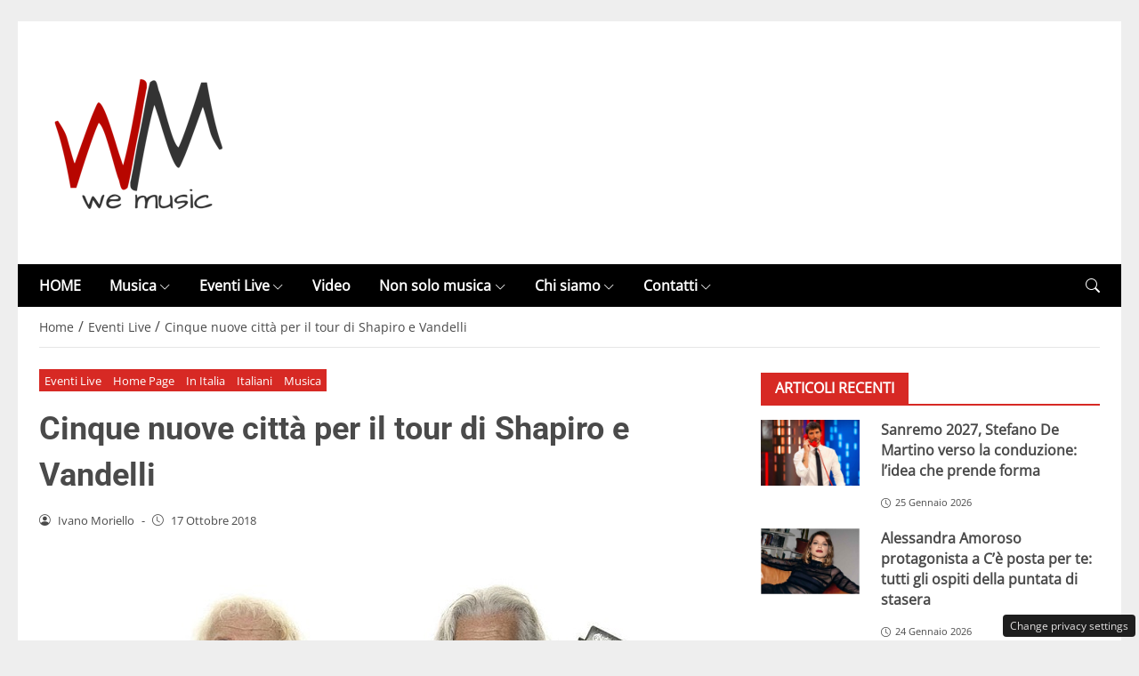

--- FILE ---
content_type: text/css
request_url: https://www.wemusic.it/wp-content/themes/newstoobee/assets/css/breakpoint/sm-min-768.css
body_size: 2530
content:
@media (min-width:768px){
	.container,.container-xm,.container-sm{max-width:750px}
}
@media (min-width:768px){
	.container-boxed,.container-boxed-sm,.container-boxed-md,.container-boxed-lg,.container-boxed-xl,.container-boxed-xxl{max-width:750px}
}
@media (min-width:768px){
	.col-sm{flex:1 0 0%}.row-cols-sm-auto>*{flex:0 0 auto;width:auto}.row-cols-sm-1>*{flex:0 0 auto;width:100%}.row-cols-sm-2>*{flex:0 0 auto;width:50%}.row-cols-sm-3>*{flex:0 0 auto;width:33.3333333333%}.row-cols-sm-4>*{flex:0 0 auto;width:25%}.row-cols-sm-5>*{flex:0 0 auto;width:20%}.row-cols-sm-6>*{flex:0 0 auto;width:16.6666666667%}.col-sm-auto{flex:0 0 auto;width:auto}.col-sm-1{flex:0 0 auto;width:8.33333333%}.col-sm-2{flex:0 0 auto;width:16.66666667%}.col-sm-3{flex:0 0 auto;width:25%}.col-sm-4{flex:0 0 auto;width:33.33333333%}.col-sm-5{flex:0 0 auto;width:41.66666667%}.col-sm-6{flex:0 0 auto;width:50%}.col-sm-7{flex:0 0 auto;width:58.33333333%}.col-sm-8{flex:0 0 auto;width:66.66666667%}.col-sm-9{flex:0 0 auto;width:75%}.col-sm-10{flex:0 0 auto;width:83.33333333%}.col-sm-11{flex:0 0 auto;width:91.66666667%}.col-sm-12{flex:0 0 auto;width:100%}.offset-sm-0{margin-left:0}.offset-sm-1{margin-left:8.33333333%}.offset-sm-2{margin-left:16.66666667%}.offset-sm-3{margin-left:25%}.offset-sm-4{margin-left:33.33333333%}.offset-sm-5{margin-left:41.66666667%}.offset-sm-6{margin-left:50%}.offset-sm-7{margin-left:58.33333333%}.offset-sm-8{margin-left:66.66666667%}.offset-sm-9{margin-left:75%}.offset-sm-10{margin-left:83.33333333%}.offset-sm-11{margin-left:91.66666667%}.g-sm-0,.gx-sm-0{--bs-gutter-x:0}.g-sm-0,.gy-sm-0{--bs-gutter-y:0}.g-sm-1,.gx-sm-1{--bs-gutter-x:0.25rem}.g-sm-1,.gy-sm-1{--bs-gutter-y:0.25rem}.g-sm-2,.gx-sm-2{--bs-gutter-x:0.5rem}.g-sm-2,.gy-sm-2{--bs-gutter-y:0.5rem}.g-sm-3,.gx-sm-3{--bs-gutter-x:1rem}.g-sm-3,.gy-sm-3{--bs-gutter-y:1rem}.g-sm-4,.gx-sm-4{--bs-gutter-x:1.5rem}.g-sm-4,.gy-sm-4{--bs-gutter-y:1.5rem}.g-sm-5,.gx-sm-5{--bs-gutter-x:3rem}.g-sm-5,.gy-sm-5{--bs-gutter-y:3rem}
}
@media (min-width:768px){
	.gap-sm-0{gap:0!important}.gap-sm-1{gap:.25rem!important}.gap-sm-2{gap:.5rem!important}.gap-sm-3{gap:1rem!important}.gap-sm-4{gap:1.5rem!important}.gap-sm-5{gap:3rem!important}.row-gap-sm-0{row-gap:0!important}.row-gap-sm-1{row-gap:.25rem!important}.row-gap-sm-2{row-gap:.5rem!important}.row-gap-sm-3{row-gap:1rem!important}.row-gap-sm-4{row-gap:1.5rem!important}.row-gap-sm-5{row-gap:3rem!important}.column-gap-sm-0{-moz-column-gap:0!important;column-gap:0!important}.column-gap-sm-1{-moz-column-gap:0.25rem!important;column-gap:.25rem!important}.column-gap-sm-2{-moz-column-gap:0.5rem!important;column-gap:.5rem!important}.column-gap-sm-3{-moz-column-gap:1rem!important;column-gap:1rem!important}.column-gap-sm-4{-moz-column-gap:1.5rem!important;column-gap:1.5rem!important}.column-gap-sm-5{-moz-column-gap:3rem!important;column-gap:3rem!important}
}
@media (min-width:768px){
	.d-sm-inline{display:inline!important}.d-sm-inline-block{display:inline-block!important}.d-sm-block{display:block!important}.d-sm-grid{display:grid!important}.d-sm-inline-grid{display:inline-grid!important}.d-sm-table{display:table!important}.d-sm-table-row{display:table-row!important}.d-sm-table-cell{display:table-cell!important}.d-sm-flex{display:flex!important}.d-sm-inline-flex{display:inline-flex!important}.d-sm-none{display:none!important}.flex-sm-fill{flex:1 1 auto!important}.flex-sm-row{flex-direction:row!important}.flex-sm-column{flex-direction:column!important}.flex-sm-row-reverse{flex-direction:row-reverse!important}.flex-sm-column-reverse{flex-direction:column-reverse!important}.flex-sm-grow-0{flex-grow:0!important}.flex-sm-grow-1{flex-grow:1!important}.flex-sm-shrink-0{flex-shrink:0!important}.flex-sm-shrink-1{flex-shrink:1!important}.flex-sm-wrap{flex-wrap:wrap!important}.flex-sm-nowrap{flex-wrap:nowrap!important}.flex-sm-wrap-reverse{flex-wrap:wrap-reverse!important}.justify-content-sm-start{justify-content:flex-start!important}.justify-content-sm-end{justify-content:flex-end!important}.justify-content-sm-center{justify-content:center!important}.justify-content-sm-between{justify-content:space-between!important}.justify-content-sm-around{justify-content:space-around!important}.justify-content-sm-evenly{justify-content:space-evenly!important}.align-items-sm-start{align-items:flex-start!important}.align-items-sm-end{align-items:flex-end!important}.align-items-sm-center{align-items:center!important}.align-items-sm-baseline{align-items:baseline!important}.align-items-sm-stretch{align-items:stretch!important}.align-content-sm-start{align-content:flex-start!important}.align-content-sm-end{align-content:flex-end!important}.align-content-sm-center{align-content:center!important}.align-content-sm-between{align-content:space-between!important}.align-content-sm-around{align-content:space-around!important}.align-content-sm-stretch{align-content:stretch!important}.align-self-sm-auto{align-self:auto!important}.align-self-sm-start{align-self:flex-start!important}.align-self-sm-end{align-self:flex-end!important}.align-self-sm-center{align-self:center!important}.align-self-sm-baseline{align-self:baseline!important}.align-self-sm-stretch{align-self:stretch!important}.order-sm-first{order:-1!important}.order-sm-0{order:0!important}.order-sm-1{order:1!important}.order-sm-2{order:2!important}.order-sm-3{order:3!important}.order-sm-4{order:4!important}.order-sm-5{order:5!important}.order-sm-last{order:6!important}
}

@media (min-width:768px){.ml-sm-auto{margin-left:auto!important}.ml-sm-025{margin-left:.25rem!important}.ml-sm-05{margin-left:.5rem!important}.ml-sm-0{margin-left:0!important}.ml-sm-1{margin-left:1rem!important}.ml-sm-2{margin-left:2rem!important}.ml-sm-3{margin-left:3rem!important}.ml-sm-4{margin-left:4rem!important}.ml-sm-5{margin-left:5rem!important}.ml-sm-6{margin-left:6rem!important}.ml-sm-7{margin-left:7rem!important}.ml-sm-8{margin-left:8rem!important}.ml-sm-9{margin-left:9rem!important}.ml-sm-10{margin-left:10rem!important}.mr-sm-auto{margin-right:auto!important}.mr-sm-025{margin-right:.25rem!important}.mr-sm-05{margin-right:.5rem!important}.mr-sm-0{margin-right:0!important}.mr-sm-1{margin-right:1rem!important}.mr-sm-2{margin-right:2rem!important}.mr-sm-3{margin-right:3rem!important}.mr-sm-4{margin-right:4rem!important}.mr-sm-5{margin-right:5rem!important}.mr-sm-6{margin-right:6rem!important}.mr-sm-7{margin-right:7rem!important}.mr-sm-8{margin-right:8rem!important}.mr-sm-9{margin-right:9rem!important}.mr-sm-10{margin-right:10rem!important}.mx-sm-auto{margin-left:auto!important;margin-right:auto!important}.mx-sm-025{margin-left:.25rem!important;margin-right:.25rem!important}.mx-sm-05{margin-left:.5rem!important;margin-right:.5rem!important}.mx-sm-0{margin-left:0!important;margin-right:0!important}.mx-sm-1{margin-left:1rem!important;margin-right:1rem!important}.mx-sm-2{margin-left:2rem!important;margin-right:2rem!important}.mx-sm-3{margin-left:3rem!important;margin-right:3rem!important}.mx-sm-4{margin-left:4rem!important;margin-right:4rem!important}.mx-sm-5{margin-left:5rem!important;margin-right:5rem!important}.mx-sm-6{margin-left:6rem!important;margin-right:6rem!important}.mx-sm-7{margin-left:7rem!important;margin-right:7rem!important}.mx-sm-8{margin-left:8rem!important;margin-right:8rem!important}.mx-sm-9{margin-left:9rem!important;margin-right:9rem!important}.mx-sm-10{margin-left:10rem!important;margin-right:10rem!important}.pl-sm-025{padding-left:.25rem!important}.pl-sm-05{padding-left:.5rem!important}.pl-sm-0{padding-left:0!important}.pl-sm-1{padding-left:1rem!important}.pl-sm-2{padding-left:2rem!important}.pl-sm-3{padding-left:3rem!important}.pl-sm-4{padding-left:4rem!important}.pl-sm-5{padding-left:5rem!important}.pl-sm-6{padding-left:6rem!important}.pl-sm-7{padding-left:7rem!important}.pl-sm-8{padding-left:8rem!important}.pl-sm-9{padding-left:9rem!important}.pl-sm-10{padding-left:10rem!important}.pr-sm-025{padding-right:.25rem!important}.pr-sm-05{padding-right:.5rem!important}.pr-sm-0{padding-right:0!important}.pr-sm-1{padding-right:1rem!important}.pr-sm-2{padding-right:2rem!important}.pr-sm-3{padding-right:3rem!important}.pr-sm-4{padding-right:4rem!important}.pr-sm-5{padding-right:5rem!important}.pr-sm-6{padding-right:6rem!important}.pr-sm-7{padding-right:7rem!important}.pr-sm-8{padding-right:8rem!important}.pr-sm-9{padding-right:9rem!important}.pr-sm-10{padding-right:10rem!important}.px-sm-025{padding-left:.25rem!important;padding-right:.25rem!important}.px-sm-05{padding-left:.5rem!important;padding-right:.5rem!important}.px-sm-0{padding-left:0!important;padding-right:0!important}.px-sm-1{padding-left:1rem!important;padding-right:1rem!important}.px-sm-2{padding-left:2rem!important;padding-right:2rem!important}.px-sm-3{padding-left:3rem!important;padding-right:3rem!important}.px-sm-4{padding-left:4rem!important;padding-right:4rem!important}.px-sm-5{padding-left:5rem!important;padding-right:5rem!important}.px-sm-6{padding-left:6rem!important;padding-right:6rem!important}.px-sm-7{padding-left:7rem!important;padding-right:7rem!important}.px-sm-8{padding-left:8rem!important;padding-right:8rem!important}.px-sm-9{padding-left:9rem!important;padding-right:9rem!important}.px-sm-10{padding-left:10rem!important;padding-right:10rem!important}}

@media (min-width:768px){
    .ml-sm-initial{margin-left:initial!important}
    .mr-sm-initial{margin-right:initial!important}
    .mx-sm-initial{margin-left:initial!important;margin-right:initial!important}

    .pl-sm-initial{padding-left:initial!important}
    .pr-sm-initial{padding-right:initial!important}
    .px-sm-initial{padding-left:initial!important;padding-right:initial!important}

    .pl-sm-default{padding-left:calc(var(--bs-gutter-x) * .5)!important}
    .pr-sm-default{padding-right:calc(var(--bs-gutter-x) * .5)!important}
    .px-sm-default{padding-left:calc(var(--bs-gutter-x) * .5)!important;padding-right:calc(var(--bs-gutter-x) * .5)!important}
}

@media (min-width:768px){.mt-sm-auto{margin-top:auto!important}.mt-sm-025{margin-top:.25rem!important}.mt-sm-05{margin-top:.5rem!important}.mt-sm-0{margin-top:0!important}.mt-sm-1{margin-top:1rem!important}.mt-sm-2{margin-top:2rem!important}.mt-sm-3{margin-top:3rem!important}.mt-sm-4{margin-top:4rem!important}.mt-sm-5{margin-top:5rem!important}.mt-sm-6{margin-top:6rem!important}.mt-sm-7{margin-top:7rem!important}.mt-sm-8{margin-top:8rem!important}.mt-sm-9{margin-top:9rem!important}.mt-sm-10{margin-top:10rem!important}.mb-sm-auto{margin-bottom:auto!important}.mb-sm-025{margin-bottom:.25rem!important}.mb-sm-05{margin-bottom:.5rem!important}.mb-sm-0{margin-bottom:0!important}.mb-sm-1{margin-bottom:1rem!important}.mb-sm-2{margin-bottom:2rem!important}.mb-sm-3{margin-bottom:3rem!important}.mb-sm-4{margin-bottom:4rem!important}.mb-sm-5{margin-bottom:5rem!important}.mb-sm-6{margin-bottom:6rem!important}.mb-sm-7{margin-bottom:7rem!important}.mb-sm-8{margin-bottom:8rem!important}.mb-sm-9{margin-bottom:9rem!important}.mb-sm-10{margin-bottom:10rem!important}.my-sm-auto{margin-top:auto!important;margin-bottom:auto!important}.my-sm-025{margin-top:.25rem!important;margin-bottom:.25rem!important}.my-sm-05{margin-top:.5rem!important;margin-bottom:.5rem!important}.my-sm-0{margin-top:0!important;margin-bottom:0!important}.my-sm-1{margin-top:1rem!important;margin-bottom:1rem!important}.my-sm-2{margin-top:2rem!important;margin-bottom:2rem!important}.my-sm-3{margin-top:3rem!important;margin-bottom:3rem!important}.my-sm-4{margin-top:4rem!important;margin-bottom:4rem!important}.my-sm-5{margin-top:5rem!important;margin-bottom:5rem!important}.my-sm-6{margin-top:6rem!important;margin-bottom:6rem!important}.my-sm-7{margin-top:7rem!important;margin-bottom:7rem!important}.my-sm-8{margin-top:8rem!important;margin-bottom:8rem!important}.my-sm-9{margin-top:9rem!important;margin-bottom:9rem!important}.my-sm-10{margin-top:10rem!important;margin-bottom:10rem!important}.pt-sm-025{padding-top:.25rem!important}.pt-sm-05{padding-top:.5rem!important}.pt-sm-0{padding-top:0!important}.pt-sm-1{padding-top:1rem!important}.pt-sm-2{padding-top:2rem!important}.pt-sm-3{padding-top:3rem!important}.pt-sm-4{padding-top:4rem!important}.pt-sm-5{padding-top:5rem!important}.pt-sm-6{padding-top:6rem!important}.pt-sm-7{padding-top:7rem!important}.pt-sm-8{padding-top:8rem!important}.pt-sm-9{padding-top:9rem!important}.pt-sm-10{padding-top:10rem!important}.pb-sm-025{padding-bottom:.25rem!important}.pb-sm-05{padding-bottom:.5rem!important}.pb-sm-0{padding-bottom:0!important}.pb-sm-1{padding-bottom:1rem!important}.pb-sm-2{padding-bottom:2rem!important}.pb-sm-3{padding-bottom:3rem!important}.pb-sm-4{padding-bottom:4rem!important}.pb-sm-5{padding-bottom:5rem!important}.pb-sm-6{padding-bottom:6rem!important}.pb-sm-7{padding-bottom:7rem!important}.pb-sm-8{padding-bottom:8rem!important}.pb-sm-9{padding-bottom:9rem!important}.pb-sm-10{padding-bottom:10rem!important}.py-sm-025{padding-top:.25remrem!important;padding-bottom:.25remrem!important}.py-sm-05{padding-top:.5remrem!important;padding-bottom:.5remrem!important}.py-sm-0{padding-top:0!important;padding-bottom:0!important}.py-sm-1{padding-top:1rem!important;padding-bottom:1rem!important}.py-sm-2{padding-top:2rem!important;padding-bottom:2rem!important}.py-sm-3{padding-top:3rem!important;padding-bottom:3rem!important}.py-sm-4{padding-top:4rem!important;padding-bottom:4rem!important}.py-sm-5{padding-top:5rem!important;padding-bottom:5rem!important}.py-sm-6{padding-top:6rem!important;padding-bottom:6rem!important}.py-sm-7{padding-top:7rem!important;padding-bottom:7rem!important}.py-sm-8{padding-top:8rem!important;padding-bottom:8rem!important}.py-sm-9{padding-top:9rem!important;padding-bottom:9rem!important}.py-sm-10{padding-top:10rem!important;padding-bottom:10rem!important}}

@media (min-width:768px){.space-sm-0{height:0!important}.space-sm-1{height:1rem!important}.space-sm-2{height:2rem!important}.space-sm-3{height:3rem!important}.space-sm-4{height:4rem!important}.space-sm-5{height:5rem!important}.space-sm-6{height:6rem!important}.space-sm-7{height:7rem!important}.space-sm-8{height:8rem!important}.space-sm-9{height:9rem!important}.space-sm-10{height:10rem!important}}

@media (min-width:768px){
	.float-sm-start{float:left!important}.float-sm-end{float:right!important}.float-sm-none{float:none!important}.object-fit-sm-contain{-o-object-fit:contain!important;object-fit:contain!important}.object-fit-sm-cover{-o-object-fit:cover!important;object-fit:cover!important}.object-fit-sm-fill{-o-object-fit:fill!important;object-fit:fill!important}.object-fit-sm-scale{-o-object-fit:scale-down!important;object-fit:scale-down!important}.object-fit-sm-none{-o-object-fit:none!important;object-fit:none!important}
	
  .text-sm-start{text-align:left!important}
  
  .text-sm-end{text-align:right!important}
  
  .text-sm-center{text-align:center!important}

  .text-sm-left{text-align:left !important;}
  .text-sm-right{text-align:right !important;}
  .text-sm-center{text-align:center !important;}
  .text-sm-justify{text-align:justify !important;}

  .text-sm-decoration-none {text-decoration: none !important;}

  .text-sm-decoration-underline {text-decoration: underline !important;}

  .text-sm-decoration-line-through {text-decoration: line-through !important;}

  .text-sm-lowercase {text-transform: lowercase !important;}

  .text-sm-uppercase {text-transform: uppercase !important;}

  .text-sm-capitalize {text-transform: capitalize !important;}

  .text-sm-wrap {white-space: normal !important;}

  .text-sm-nowrap {white-space: nowrap !important;}

  .text-sm-break {
    word-wrap: break-word !important;
    word-break: break-word !important;
  }
}